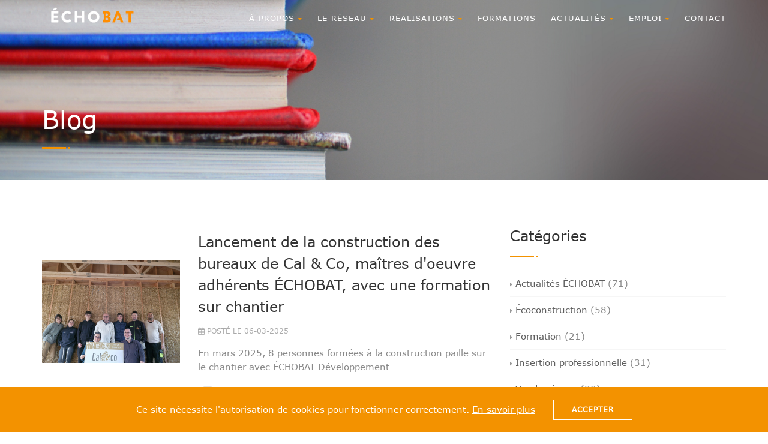

--- FILE ---
content_type: text/html; charset=UTF-8
request_url: https://www.echobat.fr/blog/categorie/ecoconstruction/2
body_size: 6753
content:
<!DOCTYPE HTML>
<html class="no-js" lang="fr">
<head>
<!-- Basic Page Needs
  ================================================== -->
    <meta http-equiv="Content-Type" content="text/html; charset=utf-8">
    <meta charset="utf-8">
    <meta name="viewport" content="width=device-width, initial-scale=1">
    <!-- CSRF Token -->
    <!-- <meta name="csrf-token" content="3ePOHtj8m2UQtpWP1mZUilnI5vgJeUgwBVILfGvW"> -->
    <meta name="_token" content="3ePOHtj8m2UQtpWP1mZUilnI5vgJeUgwBVILfGvW" />

    <title>ECHOBAT</title>
<meta name="description" content="">
<meta name="keywords" content="">
<meta name="author" content="">
<!-- Mobile Specific Metas
  ================================================== -->
<meta name="viewport" content="width=device-width, user-scalable=no, initial-scale=1.0, minimum-scale=1.0, maximum-scale=1.0">
<meta name="format-detection" content="telephone=no">
<!-- CSS
  ================================================== -->
<link href="https://www.echobat.fr/css/bootstrap.css" rel="stylesheet" type="text/css">
<link href="https://www.echobat.fr/css/bootstrap-theme.css" rel="stylesheet" type="text/css">
<link href="https://www.echobat.fr/css/style.css" rel="stylesheet" type="text/css">
<link href="https://www.echobat.fr/css/custom.css" rel="stylesheet" type="text/css">
<link href="https://www.echobat.fr/vendor/magnific/magnific-popup.css" rel="stylesheet" type="text/css">
<link href="https://www.echobat.fr/vendor/owl-carousel/css/owl.carousel.css" rel="stylesheet" type="text/css">
<link href="https://www.echobat.fr/vendor/owl-carousel/css/owl.theme.css" rel="stylesheet" type="text/css">
<!--[if lte IE 9]><link rel="stylesheet" type="text/css" href="css/ie.css" media="screen" /><![endif]-->
<!-- Fonts -->
<link rel="dns-prefetch" href="//fonts.gstatic.com">
<link rel="icon" type="image/png" href="https://www.echobat.fr/images/logo.png" />
<link href="https://fonts.googleapis.com/css?family=Nunito" rel="stylesheet">
<link rel="stylesheet" href="https://cdnjs.cloudflare.com/ajax/libs/material-design-iconic-font/2.2.0/css/material-design-iconic-font.min.css">
<!-- Styles -->
<link href="https://www.echobat.fr/css/app.css" rel="stylesheet" type="text/css">
<!-- 
<link href="https://www.echobat.fr/css/app.css" rel="stylesheet">
 --><!-- Color Style -->
<link href="https://www.echobat.fr/colors/color7.css" rel="stylesheet" type="text/css">
<!-- SCRIPTS
  ================================================== -->
<!-- <script src="https://www.echobat.fr/js/app.js" defer></script> -->
<script src="https://www.echobat.fr/js/modernizr.js"></script><!-- Modernizr -->
</head>
<body>
   <div id="app" class="body">
    <div class="js-cookie-consent cookie-consent">

    <span class="cookie-consent__message">
        Ce site nécessite l'autorisation de cookies pour fonctionner correctement.
        <a href="/mentions-legales"> En savoir plus</a>
    </span>

    <button class="js-cookie-consent-agree cookie-consent__agree btn-primary">
        Accepter
    </button>

</div>
    <script>

        window.laravelCookieConsent = (function () {

            const COOKIE_VALUE = 1;
            const COOKIE_DOMAIN = 'www.echobat.fr';

            function consentWithCookies() {
                setCookie('echobat_cookie_consent', COOKIE_VALUE, 7300);
                hideCookieDialog();
            }

            function cookieExists(name) {
                return (document.cookie.split('; ').indexOf(name + '=' + COOKIE_VALUE) !== -1);
            }

            function hideCookieDialog() {
                const dialogs = document.getElementsByClassName('js-cookie-consent');

                for (let i = 0; i < dialogs.length; ++i) {
                    dialogs[i].style.display = 'none';
                }
            }

            function setCookie(name, value, expirationInDays) {
                const date = new Date();
                date.setTime(date.getTime() + (expirationInDays * 24 * 60 * 60 * 1000));
                document.cookie = name + '=' + value
                    + ';expires=' + date.toUTCString()
                    + ';domain=' + COOKIE_DOMAIN
                    + ';path=/';
            }

            if (cookieExists('echobat_cookie_consent')) {
                hideCookieDialog();
            }

            const buttons = document.getElementsByClassName('js-cookie-consent-agree');

            for (let i = 0; i < buttons.length; ++i) {
                buttons[i].addEventListener('click', consentWithCookies);
            }

            return {
                consentWithCookies: consentWithCookies,
                hideCookieDialog: hideCookieDialog
            };
        })();
    </script>

    <!-- Site Header Wrapper -->
    <div class="site-header-wrapper">
        <!-- Site Header -->
        <header class="site-header">
            <div class="container">
                <div class="site-logo">
                    <a href="https://www.echobat.fr" class="default-logo"><img src="/images/logo.png" alt="Logo" width="199" height="30"></a>
                    <a href="https://www.echobat.fr" class="default-retina-logo"><img src="/images/logo.png" alt="Logo" width="199" height="30"></a>
                    <a href="https://www.echobat.fr" class="sticky-logo"><img src="/images/sticky-logo.png" alt="Logo" width="199" height="30"></a>
                    <a href="https://www.echobat.fr" class="sticky-retina-logo"><img src="/images/sticky-logo.png" alt="Logo" width="199" height="30"></a>
                </div>
                <a href="#" class="visible-sm visible-xs" id="menu-toggle"><i class="fa fa-bars"></i></a>
                  <nav>
        <ul class="sf-menu dd-menu pull-right  main_nav" role="menu">
            <li class="col align-middle navitem nav-link
                ">
                         <a href="#" class=""> À propos
                     
        </a>
                    <ul class="navitem">
                                    <li class="col align-middle navitem nav-link
                ">
                      <a href="https://www.echobat.fr/association" class="">
                L&#039;association
                     
        </a>
            </li>
                                    <li class="col align-middle navitem nav-link
                ">
                      <a href="https://www.echobat.fr/ecoconstruction" class="">
                L&#039;écoconstruction
                     
        </a>
            </li>
                                    <li class="col align-middle navitem nav-link
                ">
                      <a href="https://www.echobat.fr/insertion-activite-economique" class="">
                L&#039;insertion par l&#039;activité économique
                     
        </a>
            </li>
                                    <li class="col align-middle navitem nav-link
                ">
                      <a href="https://www.echobat.fr/equipe" class="">
                L&#039;équipe
                     
        </a>
            </li>
                            </ul>
            </li>
<li class="col align-middle navitem nav-link
                ">
                         <a href="#" class=""> Le réseau
                     
        </a>
                    <ul class="navitem">
                                    <li class="col align-middle navitem nav-link
                ">
                      <a href="https://www.echobat.fr/presence-geographique" class="">
                Présence géographique
                     
        </a>
            </li>
                                    <li class="col align-middle navitem nav-link
                ">
                      <a href="https://www.echobat.fr/devenir-adherent" class="">
                Devenir adhérent
                     
        </a>
            </li>
                                    <li class="col align-middle navitem nav-link
                ">
                      <a href="https://www.echobat.fr/accompagnement-des-territoires" class="">
                Accompagnement des territoires
                     
        </a>
            </li>
                                    <li class="col align-middle navitem nav-link
                ">
                      <a href="https://www.echobat.fr/cooperation-internationale" class="">
                Coopération internationale
                     
        </a>
            </li>
                                    <li class="col align-middle navitem nav-link
                ">
                      <a href="https://www.echobat.fr/incubateur" class="">
                Incubateur
                     
        </a>
            </li>
                            </ul>
            </li>
<li class="col align-middle navitem nav-link
                ">
                         <a href="#" class=""> RÉALISATIONS
                     
        </a>
                    <ul class="navitem">
                                    <li class="col align-middle navitem nav-link
                ">
                      <a href="https://www.echobat.fr/demarche" class="">
                La démarche ÉCHOBAT
                     
        </a>
            </li>
                                    <li class="col align-middle navitem nav-link
                ">
                      <a href="https://www.echobat.fr/projets" class="">
                Les projets
                     
        </a>
            </li>
                            </ul>
            </li>
<li class="col align-middle navitem nav-link
                ">
                      <a href="https://www.echobat.fr/formations" class="">
                Formations
                     
        </a>
            </li>
<li class="col align-middle navitem nav-link
                ">
                         <a href="#" class=""> ACTUALITÉS
                     
        </a>
                    <ul class="navitem">
                                    <li class="col align-middle navitem nav-link
                ">
                      <a href="https://www.echobat.fr/blog" class="">
                Actualités
                     
        </a>
            </li>
                                    <li class="col align-middle navitem nav-link
                ">
                      <a href="https://www.echobat.fr/evenements" class="">
                Agenda
                     
        </a>
            </li>
                            </ul>
            </li>
<li class="col align-middle navitem nav-link
                ">
                         <a href="#" class=""> EMPLOI
                     
        </a>
                    <ul class="navitem">
                                    <li class="col align-middle navitem nav-link
                ">
                      <a href="https://www.echobat.fr/offre-emploi" class="">
                Nos adhérents recrutent
                     
        </a>
            </li>
                                    <li class="col align-middle navitem nav-link
                ">
                      <a href="https://www.echobat.fr/echobat-recrute" class="">
                ÉCHOBAT recrute !
                     
        </a>
            </li>
                            </ul>
            </li>
<li class="col align-middle navitem nav-link
                ">
                      <a href="https://www.echobat.fr/contact" class="">
                CONTACT
                     
        </a>
            </li>
        </ul>
    </nav>
            </div>
        </header>
    </div>
        <div class="hero-area">
        <div class="page-banner parallax" style="background-image:url('https://www.echobat.fr/uploads/images/headers/header-blog.jpg')">
            <div class="container">
                <div class="page-banner-text">
                    <h1 class="block-title">Blog</h1>
                </div>
            </div>
        </div>
    </div>
    
    <!-- Main Content -->
    <div id="main-container">
                <div class="content">
     
            <div class="container">
                <div class="row">
                    <div class="col-md-8 content-block">
                                                                    	<div class="blog-list-item format-standard">
                        	<div class="row">
                            	<div class="col-md-4 col-sm-4">
                                	<a href="https://www.echobat.fr/blog/lancement-de-la-construction-des-bureaux-de-cal-co-maitres-doeuvre-adherents-echobat-avec-une-formation-sur-chantier/145" class="media-box grid-featured-img">
                                        <img src="https://www.echobat.fr/uploads/Articles blog/2025/2025.03_PDL_85_Chantier_Cal&amp;co_adhérent_chantier formation_ÉCHOBAT Développement_Christophe_Benoit (17)-min.jpg" alt="Lancement de la construction des bureaux de Cal &amp; Co, maîtres d&#039;oeuvre adhérents ÉCHOBAT, avec une formation sur chantier">
                                    </a>
                                </div>
                                <div class="col-md-8 col-sm-8">
                                    <h3><a href="https://www.echobat.fr/blog/lancement-de-la-construction-des-bureaux-de-cal-co-maitres-doeuvre-adherents-echobat-avec-une-formation-sur-chantier/145">Lancement de la construction des bureaux de Cal &amp; Co, maîtres d&#039;oeuvre adhérents ÉCHOBAT, avec une formation sur chantier</a></h3>
                                    <span class="meta-data grid-item-meta"><i class="fa fa-calendar"></i>Posté le 06-03-2025</span>
                                    <div class="grid-item-excerpt">
                                        <p>En mars 2025, 8 personnes formées à la construction paille sur le chantier avec ÉCHOBAT Développement</p>
                                    </div>
                                    <a href="https://www.echobat.fr/blog/lancement-de-la-construction-des-bureaux-de-cal-co-maitres-doeuvre-adherents-echobat-avec-une-formation-sur-chantier/145" class="basic-link">Lire Plus</a>
                                </div>
                            </div>
                        </div>
                                            	<div class="blog-list-item format-standard">
                        	<div class="row">
                            	<div class="col-md-4 col-sm-4">
                                	<a href="https://www.echobat.fr/blog/innovation-technique-dans-lite-biosource-par-notre-adherent-steico/143" class="media-box grid-featured-img">
                                        <img src="https://www.echobat.fr/uploads/Articles blog/2024/Bandeau visio - ÉCHOBAT STEICO - STEICOFLEX - 13.11.2024 - V1.jpg" alt="Innovation technique dans l&#039;ITE biosourcé par notre adhérent Steico">
                                    </a>
                                </div>
                                <div class="col-md-8 col-sm-8">
                                    <h3><a href="https://www.echobat.fr/blog/innovation-technique-dans-lite-biosource-par-notre-adherent-steico/143">Innovation technique dans l&#039;ITE biosourcé par notre adhérent Steico</a></h3>
                                    <span class="meta-data grid-item-meta"><i class="fa fa-calendar"></i>Posté le 15-11-2024</span>
                                    <div class="grid-item-excerpt">
                                        <p>Retour sur notre webinar avec Steico qui fait bouger les techniques d'écoconstruction</p>
                                    </div>
                                    <a href="https://www.echobat.fr/blog/innovation-technique-dans-lite-biosource-par-notre-adherent-steico/143" class="basic-link">Lire Plus</a>
                                </div>
                            </div>
                        </div>
                                            	<div class="blog-list-item format-standard">
                        	<div class="row">
                            	<div class="col-md-4 col-sm-4">
                                	<a href="https://www.echobat.fr/blog/prepa-avenir-la-formation-aux-metiers-du-batiment-durable-a-lanrodec-22/142" class="media-box grid-featured-img">
                                        <img src="https://www.echobat.fr/uploads/Articles blog/2024/Formation avec le Greta - 11.24 - ÉCHBAT.jpg" alt="Prépa Avenir la formation aux métiers du bâtiment durable à Lanrodec (22)">
                                    </a>
                                </div>
                                <div class="col-md-8 col-sm-8">
                                    <h3><a href="https://www.echobat.fr/blog/prepa-avenir-la-formation-aux-metiers-du-batiment-durable-a-lanrodec-22/142">Prépa Avenir la formation aux métiers du bâtiment durable à Lanrodec (22)</a></h3>
                                    <span class="meta-data grid-item-meta"><i class="fa fa-calendar"></i>Posté le 13-11-2024</span>
                                    <div class="grid-item-excerpt">
                                        <p>Formez-vous aux techniques d'écoconstruction du 5 décembre au 24 février, sur le site de Coat An Doc'h à Lanrodec (22), en Bretagne</p>
                                    </div>
                                    <a href="https://www.echobat.fr/blog/prepa-avenir-la-formation-aux-metiers-du-batiment-durable-a-lanrodec-22/142" class="basic-link">Lire Plus</a>
                                </div>
                            </div>
                        </div>
                                            	<div class="blog-list-item format-standard">
                        	<div class="row">
                            	<div class="col-md-4 col-sm-4">
                                	<a href="https://www.echobat.fr/blog/comment-surmonter-les-defis-du-recrutement-dans-le-btp-a-la-reunion/144" class="media-box grid-featured-img">
                                        <img src="https://www.echobat.fr/uploads/Articles blog/2024/2024.11.05_REU_mois-de-l-ESS_2.png" alt="Comment surmonter les défis du recrutement dans le BTP à La Réunion ?">
                                    </a>
                                </div>
                                <div class="col-md-8 col-sm-8">
                                    <h3><a href="https://www.echobat.fr/blog/comment-surmonter-les-defis-du-recrutement-dans-le-btp-a-la-reunion/144">Comment surmonter les défis du recrutement dans le BTP à La Réunion ?</a></h3>
                                    <span class="meta-data grid-item-meta"><i class="fa fa-calendar"></i>Posté le 06-11-2024</span>
                                    <div class="grid-item-excerpt">
                                        <p>Ensemble, jeunes, entreprises et organismes de formation collaborent pour trouver des solutions pérennes à La Réunon</p>
                                    </div>
                                    <a href="https://www.echobat.fr/blog/comment-surmonter-les-defis-du-recrutement-dans-le-btp-a-la-reunion/144" class="basic-link">Lire Plus</a>
                                </div>
                            </div>
                        </div>
                                            	<div class="blog-list-item format-standard">
                        	<div class="row">
                            	<div class="col-md-4 col-sm-4">
                                	<a href="https://www.echobat.fr/blog/25-maisons-ecologiques-ouvrent-leurs-portes-pendant-habiter-bois/138" class="media-box grid-featured-img">
                                        <img src="https://www.echobat.fr/uploads/Articles blog/2024/Visites Habiter Bois  11-20.10.2024 - ÉCHOBAT - site web.jpg" alt="25 maisons écologiques ouvrent leurs portes pendant Habiter Bois">
                                    </a>
                                </div>
                                <div class="col-md-8 col-sm-8">
                                    <h3><a href="https://www.echobat.fr/blog/25-maisons-ecologiques-ouvrent-leurs-portes-pendant-habiter-bois/138">25 maisons écologiques ouvrent leurs portes pendant Habiter Bois</a></h3>
                                    <span class="meta-data grid-item-meta"><i class="fa fa-calendar"></i>Posté le 18-09-2024</span>
                                    <div class="grid-item-excerpt">
                                        <p>Du 11 au 20 octobre Fibois organise Habiter Bois pour que des particuliers visites maisons réalisées avec du bois</p>
                                    </div>
                                    <a href="https://www.echobat.fr/blog/25-maisons-ecologiques-ouvrent-leurs-portes-pendant-habiter-bois/138" class="basic-link">Lire Plus</a>
                                </div>
                            </div>
                        </div>
                                            	<div class="blog-list-item format-standard">
                        	<div class="row">
                            	<div class="col-md-4 col-sm-4">
                                	<a href="https://www.echobat.fr/blog/retour-sur-la-visite-dune-renovation-en-isolation-thermique-exterieure-en-fibre-de-bois/132" class="media-box grid-featured-img">
                                        <img src="https://www.echobat.fr/uploads/Articles blog/2024/Visite ITE Le Blanc 36 - 09.07.24 - ÉCHBAT.jpg" alt="Retour sur la visite d&#039;une rénovation en Isolation Thermique Extérieure en fibre de bois">
                                    </a>
                                </div>
                                <div class="col-md-8 col-sm-8">
                                    <h3><a href="https://www.echobat.fr/blog/retour-sur-la-visite-dune-renovation-en-isolation-thermique-exterieure-en-fibre-de-bois/132">Retour sur la visite d&#039;une rénovation en Isolation Thermique Extérieure en fibre de bois</a></h3>
                                    <span class="meta-data grid-item-meta"><i class="fa fa-calendar"></i>Posté le 10-07-2024</span>
                                    <div class="grid-item-excerpt">
                                        <p>Visite d’une maison au Blanc (36) pour parler rénovation thermique</p>
                                    </div>
                                    <a href="https://www.echobat.fr/blog/retour-sur-la-visite-dune-renovation-en-isolation-thermique-exterieure-en-fibre-de-bois/132" class="basic-link">Lire Plus</a>
                                </div>
                            </div>
                        </div>
                                            	<div class="blog-list-item format-standard">
                        	<div class="row">
                            	<div class="col-md-4 col-sm-4">
                                	<a href="https://www.echobat.fr/blog/visite-inspirante-lilet-un-eco-projet-melant-rehabilitation-et-reemploi-a-la-reunion/128" class="media-box grid-featured-img">
                                        <img src="https://www.echobat.fr/uploads/Articles blog/2024/Visite éco-lieu îlet - La Réunion - 30.06.24 - ÉCHBAT.jpg" alt="Visite inspirante : L&#039;Îlet, un éco-projet mêlant réhabilitation et réemploi à La Réunion">
                                    </a>
                                </div>
                                <div class="col-md-8 col-sm-8">
                                    <h3><a href="https://www.echobat.fr/blog/visite-inspirante-lilet-un-eco-projet-melant-rehabilitation-et-reemploi-a-la-reunion/128">Visite inspirante : L&#039;Îlet, un éco-projet mêlant réhabilitation et réemploi à La Réunion</a></h3>
                                    <span class="meta-data grid-item-meta"><i class="fa fa-calendar"></i>Posté le 04-07-2024</span>
                                    <div class="grid-item-excerpt">
                                        <p>Vendredi 28 juin, nous avons eu le plaisir d’organiser la visite d’un projet inspirant, celui de l'Îlet, un lieu écologique situé à Saint-Paul à La Réunion.</p>
                                    </div>
                                    <a href="https://www.echobat.fr/blog/visite-inspirante-lilet-un-eco-projet-melant-rehabilitation-et-reemploi-a-la-reunion/128" class="basic-link">Lire Plus</a>
                                </div>
                            </div>
                        </div>
                                            	<div class="blog-list-item format-standard">
                        	<div class="row">
                            	<div class="col-md-4 col-sm-4">
                                	<a href="https://www.echobat.fr/blog/visite-dune-maison-bioclimatique-construite-a-saint-macaire-en-mauges/130" class="media-box grid-featured-img">
                                        <img src="https://www.echobat.fr/uploads/Articles blog/2024/Visite d&#039;une chaniter à saint-macaire 26.06.24 - ÉCHBAT.jpg" alt="Visite d’une maison bioclimatique construite à Saint-Macaire-en-Mauges">
                                    </a>
                                </div>
                                <div class="col-md-8 col-sm-8">
                                    <h3><a href="https://www.echobat.fr/blog/visite-dune-maison-bioclimatique-construite-a-saint-macaire-en-mauges/130">Visite d’une maison bioclimatique construite à Saint-Macaire-en-Mauges</a></h3>
                                    <span class="meta-data grid-item-meta"><i class="fa fa-calendar"></i>Posté le 28-06-2024</span>
                                    <div class="grid-item-excerpt">
                                        <p>Vivre dans une maison en bois et en terre pour moyen consommer d’énergie</p>
                                    </div>
                                    <a href="https://www.echobat.fr/blog/visite-dune-maison-bioclimatique-construite-a-saint-macaire-en-mauges/130" class="basic-link">Lire Plus</a>
                                </div>
                            </div>
                        </div>
                                            	<div class="blog-list-item format-standard">
                        	<div class="row">
                            	<div class="col-md-4 col-sm-4">
                                	<a href="https://www.echobat.fr/blog/une-renovation-globale-efficiente-a-nort-sur-erdre/129" class="media-box grid-featured-img">
                                        <img src="https://www.echobat.fr/uploads/Articles blog/2024/Visite d&#039;une chaniter à Nort-sur-Erdre - 28.06.24 - ÉCHBAT.jpg" alt="Une rénovation globale efficiente à Nort-sur-Erdre">
                                    </a>
                                </div>
                                <div class="col-md-8 col-sm-8">
                                    <h3><a href="https://www.echobat.fr/blog/une-renovation-globale-efficiente-a-nort-sur-erdre/129">Une rénovation globale efficiente à Nort-sur-Erdre</a></h3>
                                    <span class="meta-data grid-item-meta"><i class="fa fa-calendar"></i>Posté le 27-06-2024</span>
                                    <div class="grid-item-excerpt">
                                        <p>Visite d’une maison en chantier avec pour objectif de passer d’une classe énergétique F à C</p>
                                    </div>
                                    <a href="https://www.echobat.fr/blog/une-renovation-globale-efficiente-a-nort-sur-erdre/129" class="basic-link">Lire Plus</a>
                                </div>
                            </div>
                        </div>
                                            	<div class="blog-list-item format-standard">
                        	<div class="row">
                            	<div class="col-md-4 col-sm-4">
                                	<a href="https://www.echobat.fr/blog/sensibilisation-des-elus-et-techniciens-du-loir-et-cher-a-la-rehabilitation-des-batis-anciens/131" class="media-box grid-featured-img">
                                        <img src="https://www.echobat.fr/uploads/Articles blog/2024/06.06.24 - ÉCHBAT -Atelier sensibilisation transition énergétique CAUE 41.jpg" alt="Sensibilisation des élus et techniciens du Loir-et-Cher à la réhabilitation des bâtis anciens">
                                    </a>
                                </div>
                                <div class="col-md-8 col-sm-8">
                                    <h3><a href="https://www.echobat.fr/blog/sensibilisation-des-elus-et-techniciens-du-loir-et-cher-a-la-rehabilitation-des-batis-anciens/131">Sensibilisation des élus et techniciens du Loir-et-Cher à la réhabilitation des bâtis anciens</a></h3>
                                    <span class="meta-data grid-item-meta"><i class="fa fa-calendar"></i>Posté le 11-06-2024</span>
                                    <div class="grid-item-excerpt">
                                        <p>Accélérons la transition énergétique en Centre-Val de Loire ( 41)</p>
                                    </div>
                                    <a href="https://www.echobat.fr/blog/sensibilisation-des-elus-et-techniciens-du-loir-et-cher-a-la-rehabilitation-des-batis-anciens/131" class="basic-link">Lire Plus</a>
                                </div>
                            </div>
                        </div>
                                                <ul class="pagination" role="navigation">
        
                    <li class="page-item disabled" aria-disabled="true" aria-label="« Précédent">
                <span class="page-link" aria-hidden="true">&lsaquo;</span>
            </li>
        
        
                    
            
            
                                                                        <li class="page-item active" aria-current="page"><span class="page-link">1</span></li>
                                                                                <li class="page-item"><a class="page-link" href="https://www.echobat.fr/blog/categorie/ecoconstruction/2?page=2">2</a></li>
                                                                                <li class="page-item"><a class="page-link" href="https://www.echobat.fr/blog/categorie/ecoconstruction/2?page=3">3</a></li>
                                                                                <li class="page-item"><a class="page-link" href="https://www.echobat.fr/blog/categorie/ecoconstruction/2?page=4">4</a></li>
                                                                                <li class="page-item"><a class="page-link" href="https://www.echobat.fr/blog/categorie/ecoconstruction/2?page=5">5</a></li>
                                                                                <li class="page-item"><a class="page-link" href="https://www.echobat.fr/blog/categorie/ecoconstruction/2?page=6">6</a></li>
                                                        
        
                    <li class="page-item">
                <a class="page-link" href="https://www.echobat.fr/blog/categorie/ecoconstruction/2?page=2" rel="next" aria-label="Suivant »">&rsaquo;</a>
            </li>
            </ul>

                    </div>
                    
                    <!-- Sidebar -->
                    <div class="col-md-4 sidebar-block">
                        <div class="widget sidebar-widget widget_categories">
                            <h3 class="widgettitle">Catégories</h3>
                            <ul>
                                                                                                  <li><a href="https://www.echobat.fr/blog/categorie/actualites-echobat/1">Actualités ÉCHOBAT</a> (71)</li>
                                                                                                                                    <li><a href="https://www.echobat.fr/blog/categorie/ecoconstruction/2">Écoconstruction</a> (58)</li>
                                                                                                                                    <li><a href="https://www.echobat.fr/blog/categorie/formation/3">Formation</a> (21)</li>
                                                                                                                                    <li><a href="https://www.echobat.fr/blog/categorie/insertion-professionnelle/4">Insertion professionnelle</a> (31)</li>
                                                                                                                                    <li><a href="https://www.echobat.fr/blog/categorie/vie-du-reseau/7">Vie du réseau</a> (30)</li>
                                                                                                                                                            </ul>
                        </div>
                    </div>
                </div>
            </div>
        </div>
    </div>
   
     <!-- Site Footer -->
    <div class="site-footer parallax parallax3" style="background-image:url('')">
        <div class="container">
            <div class="row">
                <div class="col-md-6 col-sm-6">
                    <div class="widget footer_widget">
                        <p><img src="https://www.echobat.fr/images/logo.png" width="50%" alt="ECHOBAT"></p>
                        <p>&Eacute;CHOBAT f&eacute;d&egrave;re et anime un r&eacute;seau d&rsquo;acteurs &eacute;conomiques impliqu&eacute;s dans l&rsquo;&eacute;coconstruction solidaire &agrave; l&rsquo;&eacute;chelle des territoires.</p>
                        <ul class="social-icons-rounded social-icons-colored">
                            <li class="facebook"><a target="_blank" href="https://www.facebook.com/reseau.echobat/"><i class="fa fa-facebook-f"></i></a></li>
                                                        <li class="facebook"><a target="_blank" href="https://fr.linkedin.com/company/echobat"><i class="fa fa-linkedin"></i></a></li>
                                                                                                                                            <li class="youtube"><a target="_blank" href="https://www.youtube.com/channel/UC5IJiLxp7NBfprnEeoyGR9Q"><i class="fa fa-youtube-play"></i></a></li>
                                                                                                            </ul>
                    </div>
                </div>
                <div class="col-md-6 col-sm-6">
                    <div class="widget footer_widget">
                        <nav>
        <ul class="sf-menu dd-menu pull-right  footer_nav" role="menu">
            <li class="col navitem nav-link
                " style="display: block; float: none;">
                <a href="https://www.echobat.fr/association" class="">
                L&#039;association
                  
        </a>
            </li>
<li class="col navitem nav-link
                " style="display: block; float: none;">
                <a href="https://www.echobat.fr/presence-geographique" class="">
                Présence géographique
                  
        </a>
            </li>
<li class="col navitem nav-link
                " style="display: block; float: none;">
                <a href="https://www.echobat.fr/demarche" class="">
                La démarche ÉCHOBAT
                  
        </a>
            </li>
<li class="col navitem nav-link
                " style="display: block; float: none;">
                <a href="https://www.echobat.fr/formations" class="">
                Formations
                  
        </a>
            </li>
        </ul>
    </nav>
                    </div>
                </div>
            </div>
        </div>
    </div>
    <!-- Site Footer -->
    <div class="site-footer-bottom">
        <div class="container">
            <div class="row">
                <div class="col-md-6 col-sm-6">
                    <div class="copyrights-col-left">
                        <p>&copy; 2026 ECHOBAT. All Rights Reserved</p>
                    </div>
                </div>
                <div class="col-md-6 col-sm-6">
                    <div class="copyrights-col-right">
                        <nav>
        <ul class="sf-menu dd-menu pull-right  footer-menu" role="menu">
            <li class="col align-middle navitem nav-link
                ">
                      <a href="https://www.echobat.fr/mentions-legales" class="">
                Mentions légales
                     
        </a>
            </li>
        </ul>
    </nav>
                    </div>
                </div>
            </div>
        </div>
    </div>
    <a id="back-to-top"><i class="fa fa-angle-double-up"></i></a> 
</div>
<script src="https://www.echobat.fr/js/jquery-2.1.3.min.js"></script> <!-- Jquery Library Call -->
<script src="https://www.echobat.fr/vendor/magnific/jquery.magnific-popup.min.js"></script> <!-- PrettyPhoto Plugin -->
<script src="https://www.echobat.fr/js/ui-plugins.js"></script> <!-- UI Plugins -->
<script src="https://www.echobat.fr/js/helper-plugins.js"></script> <!-- Helper Plugins -->
<script src="https://www.echobat.fr/vendor/owl-carousel/js/owl.carousel.min.js"></script> <!-- Owl Carousel -->
<script src="https://unpkg.com/isotope-layout@2.2.2/dist/isotope.pkgd.min.js"></script>
<script src="https://www.echobat.fr/js/bootstrap.js"></script> <!-- UI -->
<script src="https://www.echobat.fr/js/init.js"></script> <!-- All Scripts -->
<script src="https://www.echobat.fr/vendor/flexslider/js/jquery.flexslider.js"></script> <!-- FlexSlider -->
<script src="https://www.echobat.fr/js/circle-progress.js"></script> <!-- Circle Progress Bars -->
</body>
</html>


--- FILE ---
content_type: text/css
request_url: https://www.echobat.fr/css/custom.css
body_size: 72
content:
.ibox-img img {
    height:4em; 
}

.icon-box-p p {
    margin : 20px;
}

--- FILE ---
content_type: text/css
request_url: https://www.echobat.fr/css/app.css
body_size: 4215
content:
@charset "UTF-8";@font-face{font-family:Verdana;src:url(/fonts/Verdana.eot?096a6ac6b31c5fa0c86ee329664a3774);src:local("Verdana"),url(/fonts/Verdana.eot?096a6ac6b31c5fa0c86ee329664a3774) format("embedded-opentype"),url(/fonts/Verdana.woff2?fcc6a2fe1142b847f5db4b3a1e42eeab) format("woff2"),url(/fonts/Verdana.woff?fbe2c93a458e330b33f774df8f5d4dec) format("woff"),url(/fonts/Verdana.ttf?a951d6867addc8e9040936f182d0cb35) format("truetype"),url(/fonts/Verdana.svg?0183af90407a97e1b68e092da705b4e4) format("svg");font-weight:400;font-style:normal}body{font-family:Verdana}.overlay{width:100%;height:100%;position:absolute;top:0;left:0;right:0;bottom:0;background-color:rgba(0,0,0,.5);z-index:1;cursor:pointer}.slide-content{position:relative;z-index:2}.flex-direction-nav li a{z-index:3;position:relative}.pagination .page-link{padding:.25rem .5rem}@media screen and (min-width:576px){.pagination .page-link{padding:.5rem .75rem}}@media screen and (min-width:992px){.pagination .page-link{padding:.75rem 1.5rem}}.regions-map g path{stroke:#000;stroke-width:1px;stroke-linecap:round;stroke-linejoin:round;stroke-opacity:.25;fill:#ccc}.regions-map g path:hover{fill:#ccc!important}.regions-map a path{stroke:#000;stroke-width:1px;stroke-linecap:round;stroke-linejoin:round;stroke-opacity:.25;fill:#fce5cc}.regions-map a path:hover{fill:#ee7c00!important}.regions-map .development path{stroke:#000;stroke-width:1px;stroke-linecap:round;stroke-linejoin:round;stroke-opacity:.25;fill:#777}.regions-map .development path:hover{fill:#777!important}.footer-menu li a{line-height:0}.la-démarche-echobat table{table-layout:fixed;width:100%}.la-démarche-echobat table td{width:33%;padding:25px}.la-démarche-echobat table th{text-align:center}.la-démarche-echobat table td:nth-child(2){border-left:2px solid #f39200;border-right:2px solid #f39200}.js-cookie-consent{background-color:#f39200;color:#fff;text-align:center;width:100%;min-height:75px;position:fixed;bottom:0;z-index:9999;display:flex;flex-direction:row;align-items:center;justify-content:center}.js-cookie-consent button{border:1px solid #fff}.js-cookie-consent button:hover{border:1px solid #333;color:#333}.js-cookie-consent .cookie-consent__message{padding-right:2em;color:#fff}.js-cookie-consent .cookie-consent__message a{color:#fff;text-decoration:underline}.js-cookie-consent .cookie-consent__message a:hover{color:#333}@media screen and (max-width:576px){.js-cookie-consent{padding:1em 0;flex-direction:column}.js-cookie-consent .cookie-consent__message{padding-right:0!important;padding-bottom:1em}}.datepicker table tr td.active.active{background:#f39200!important}.datepicker table tr td.disabled{color:#ccc!important}@media only screen and (max-width:767px){.flex-caption-text h2{font-size:1.8em;line-height:normal}.owl-theme .owl-buttons div{display:block!important;top:85%!important}}.post-author-content .label{font-size:.5em}#myImg{border-radius:5px;cursor:pointer;transition:.3s}#myImg:hover{opacity:.7}.modal{display:none;position:fixed;z-index:998;padding-top:100px;left:0;top:0;width:100%;height:100%;overflow:auto;background-color:#000;background-color:rgba(0,0,0,.9)}.modal-content{margin:auto;display:block;width:80%;max-width:700px}#caption,.modal-content{-webkit-animation-name:zoom;animation-name:zoom;-webkit-animation-duration:.6s;animation-duration:.6s}@-webkit-keyframes zoom{0%{transform:scale(0)}to{transform:scale(1)}}@keyframes zoom{0%{transform:scale(0)}to{transform:scale(1)}}.close{position:fixed;top:70px;right:35px;z-index:999;color:#f1f1f1;font-size:40px;font-weight:700;transition:.3s}.close:focus,.close:hover{color:#bbb;text-decoration:none;cursor:pointer}@media only screen and (max-width:700px){.modal-content{width:100%}.fact-ico{margin:auto}.counters .timer{margin-top:10px}.fact{position:relative;display:block;padding-bottom:5px}}@media only screen and (max-width:1200px) and (min-width:991px){.site-header .container{width:100%}.dd-menu>li{font-size:11px;margin-left:10px}}.grid-equipe .media-box{position:relative;z-index:1;display:flex;min-height:150px;max-width:100%;align-items:center;justify-content:center;align-content:center}.grid-equipe .grid-content{padding-left:20px;padding-right:20px;margin-top:10px}

--- FILE ---
content_type: application/javascript
request_url: https://www.echobat.fr/js/init.js
body_size: 21066
content:
jQuery(function($){
	"use strict";

var BORNTOGIVE = window.BORNTOGIVE || {};

/* ==================================================
	Contact Form Validations
================================================== */
	// BORNTOGIVE.ContactForm = function(){
	// 	$('.contact-form').each(function(){
	// 		var formInstance = $(this);
	// 		formInstance.submit(function(){
		
	// 		var action = $(this).attr('action');
		
	// 		$("#message").slideUp(750,function() {
	// 		$('#message').hide();
		
	// 		$('#submit')
	// 			.after('<img src="images/assets/ajax-loader.gif" class="loader" />')
	// 			.attr('disabled','disabled');
		
	// 		$.post(action, {
	// 			fname: $('#fname').val(),
	// 			lname: $('#lname').val(),
	// 			email: $('#email').val(),
	// 			phone: $('#phone').val(),
	// 			comments: $('#comments').val()
	// 		},
	// 			function(data){
	// 				document.getElementById('message').innerHTML = data;
	// 				$('#message').slideDown('slow');
	// 				$('.contact-form img.loader').fadeOut('slow',function(){$(this).remove()});
	// 				$('#submit').removeAttr('disabled');
	// 				if(data.match('success') != null) $('.contact-form').slideUp('slow');
		
	// 			}
	// 		);
	// 		});
	// 		return false;
	// 	});
	// 	});
	// }
/* ==================================================
	Scroll Functions
================================================== */
	BORNTOGIVE.scrollToTop = function(){
			var windowWidth = $(window).width(),
			didScroll = false;
	
		var $arrow = $('#back-to-top');
		var $header = $('.site-header');
	
		$arrow.on('click',function(e) {
			$('body,html').animate({ scrollTop: "0" }, 750, 'easeOutExpo' );
			e.preventDefault();
		})
	
		$(window).scroll(function() {
			didScroll = true;
		});
		
		if( $(window).scrollTop() > 90 ) {
			$header.addClass("sticky");
		} else {
			$header.removeClass("sticky");
		}
		setInterval(function() {
			if( didScroll ) {
				didScroll = false;
	
				if( $(window).scrollTop() > 200 ) {
					$arrow.css("right",10);
				} else {
					$arrow.css("right","-40px");
				}
				
				
				if( $(window).scrollTop() > 90 ) {
					$header.addClass("sticky");
				} else {
					$header.removeClass("sticky");
				}
			}
		}, 250);
	}
/* ==================================================
   Accordion
================================================== */
	BORNTOGIVE.accordion = function(){
		var accordion_trigger = $('.accordion-heading.accordionize');
		
		accordion_trigger.delegate('.accordion-toggle','click', function(event){
			if($(this).hasClass('active')){
				$(this).removeClass('active');
				$(this).addClass('inactive');
			}
			else{
				accordion_trigger.find('.active').addClass('inactive');          
				accordion_trigger.find('.active').removeClass('active');   
				$(this).removeClass('inactive');
				$(this).addClass('active');
			}
			event.preventDefault();
		});
	}
/* ==================================================
   Toggle
================================================== */
	BORNTOGIVE.toggle = function(){
		var accordion_trigger_toggle = $('.accordion-heading.togglize');
		
		accordion_trigger_toggle.delegate('.accordion-toggle','click', function(event){
			if($(this).hasClass('active')){
				$(this).removeClass('active');
				$(this).addClass('inactive');
			}
			else{
				$(this).removeClass('inactive');
				$(this).addClass('active');
			}
			event.preventDefault();
		});
	}
/* ==================================================
   Tooltip
================================================== */
	BORNTOGIVE.toolTip = function(){ 
		$('a[data-toggle=tooltip]').tooltip(); 
		$('a[data-toggle=tooltip]').tooltip();
		$('a[data-toggle=popover]').popover({html:true}).on("click", function(e) { 
       		e.preventDefault(); 
       		$(this).focus(); 
		});
	}
/* ==================================================
   Twitter Widget
================================================== */
	BORNTOGIVE.TwitterWidget = function() {
		$('.twitter-widget').each(function(){
			var twitterInstance = $(this); 
			var twitterTweets = twitterInstance.attr("data-tweets-count") ? twitterInstance.attr("data-tweets-count") : "1"
			twitterInstance.twittie({
            	dateFormat: '%b. %d, %Y',
            	template: '<li><i class="fa fa-twitter"></i> {{tweet}} <span class="tweet-date">{{date}}</span></li>',
            	count: twitterTweets,
            	hideReplies: true
        	});
		});
	}
/* ==================================================
   Hero Flex Slider
================================================== */
	BORNTOGIVE.heroflex = function() {
		$('.heroflex').each(function(){
				var carouselInstance = $(this); 
				var carouselAutoplay = carouselInstance.attr("data-autoplay") == 'yes' ? true : false
				var carouselPagination = carouselInstance.attr("data-pagination") == 'yes' ? true : false
				var carouselArrows = carouselInstance.attr("data-arrows") == 'yes' ? true : false
				var carouselDirection = carouselInstance.attr("data-direction") ? carouselInstance.attr("data-direction") : "horizontal"
				var carouselStyle = carouselInstance.attr("data-style") ? carouselInstance.attr("data-style") : "fade"
				var carouselSpeed = carouselInstance.attr("data-speed") ? carouselInstance.attr("data-speed") : "5000"
				var carouselPause = carouselInstance.attr("data-pause") == 'yes' ? true : false
				
				carouselInstance.flexslider({
					animation: carouselStyle,
					easing: "swing",               
					direction: carouselDirection,       
					slideshow: carouselAutoplay,              
					slideshowSpeed: carouselSpeed,         
					animationSpeed: 600,         
					initDelay: 0,              
					randomize: false,            
					pauseOnHover: carouselPause,       
					controlNav: carouselPagination,           
					directionNav: carouselArrows,            
					prevText: "",         
					nextText: ""
				});
		});
	}
/* ==================================================
   Flex Slider
================================================== */
	BORNTOGIVE.galleryflex = function() {
		$('.galleryflex').each(function(){
				var carouselInstance = $(this); 
				var carouselAutoplay = carouselInstance.attr("data-autoplay") == 'yes' ? true : false
				var carouselPagination = carouselInstance.attr("data-pagination") == 'yes' ? true : false
				var carouselArrows = carouselInstance.attr("data-arrows") == 'yes' ? true : false
				var carouselDirection = carouselInstance.attr("data-direction") ? carouselInstance.attr("data-direction") : "horizontal"
				var carouselStyle = carouselInstance.attr("data-style") ? carouselInstance.attr("data-style") : "fade"
				var carouselSpeed = carouselInstance.attr("data-speed") ? carouselInstance.attr("data-speed") : "5000"
				var carouselPause = carouselInstance.attr("data-pause") == 'yes' ? true : false
				
				carouselInstance.flexslider({
					animation: carouselStyle,
					easing: "swing",
					direction: carouselDirection,
					slideshow: carouselAutoplay,
					slideshowSpeed: carouselSpeed,
					animationSpeed: 600,
					initDelay: 0,
					animationLoop: false,
					randomize: false,
					pauseOnHover: carouselPause,
					controlNav: carouselPagination,
					directionNav: carouselArrows,
					prevText: "",
					nextText: ""
				});
		});
	}
/* ==================================================
   Owl Carousel
================================================== */
	BORNTOGIVE.OwlCarousel = function() {
		$('.owl-carousel').each(function(){
				var carouselInstance = $(this); 
				var carouselColumns = carouselInstance.attr("data-columns") ? carouselInstance.attr("data-columns") : "1"
				var carouselitemsDesktop = carouselInstance.attr("data-items-desktop") ? carouselInstance.attr("data-items-desktop") : "4"
				var carouselitemsDesktopSmall = carouselInstance.attr("data-items-desktop-small") ? carouselInstance.attr("data-items-desktop-small") : "3"
				var carouselitemsTablet = carouselInstance.attr("data-items-tablet") ? carouselInstance.attr("data-items-tablet") : "2"
				var carouselitemsMobile = carouselInstance.attr("data-items-mobile") ? carouselInstance.attr("data-items-mobile") : "1"
				var carouselAutoplay = carouselInstance.attr("data-autoplay") ? carouselInstance.attr("data-autoplay") : false
				var carouselPagination = carouselInstance.attr("data-pagination") == 'yes' ? true : false
				var carouselArrows = carouselInstance.attr("data-arrows") == 'yes' ? true : false
				var carouselSingle = carouselInstance.attr("data-single-item") == 'yes' ? true : false
				var carouselStyle = carouselInstance.attr("data-style") ? carouselInstance.attr("data-style") : "fade"
				
				carouselInstance.owlCarousel({
					items: carouselColumns,
					autoPlay : carouselAutoplay,
					navigation : carouselArrows,
					pagination : carouselPagination,
					itemsDesktop:[1199,carouselitemsDesktop],
					itemsDesktopSmall:[979,carouselitemsDesktopSmall],
					itemsTablet:[768,carouselitemsTablet],
					itemsMobile:[479,carouselitemsMobile],
					singleItem:carouselSingle,
					navigationText: ["<i class='fa fa-chevron-left'></i>","<i class='fa fa-chevron-right'></i>"],
					stopOnHover: true,
					lazyLoad: true,
					transitionStyle: 'carouselStyle'
				});
		});
	}
/* ==================================================
   Magnific Popup
================================================== */
	BORNTOGIVE.Magnific = function() {
		jQuery('.format-gallery').each(function(){
			$(this).magnificPopup({
				delegate: 'a.popup-image', // child items selector, by clicking on it popup will open
				type: 'image',
				gallery:{enabled:true}
				// other options
			});
		});
		jQuery('.magnific-image').magnificPopup({ 
			type: 'image',
			gallery:{enabled:false}
			// other options
		});
		jQuery('.magnific-video').magnificPopup({ 
			type: 'iframe',
			gallery:{enabled:false}
			// other options
		});
	}
/* ==================================================
   Animated Counters
================================================== */
	BORNTOGIVE.Counters = function() {
		$('.counters').each(function () {
			$(".timer .count").appear(function() {
			var counter = $(this).html();
			$(this).countTo({
				from: 0,
				to: counter,
				speed: 2000,
				refreshInterval: 60
				});
			});
		});
	}
/* ==================================================
   SuperFish menu
================================================== */
	BORNTOGIVE.SuperFish = function() {
		$('.sf-menu').superfish({
			  delay: 200,
			  animation: {opacity:'show', height:'show'},
			  speed: 'fast',
			  cssArrows: false,
			  disableHI: true
		});
		$(".dd-menu > li:has(ul)").find("a:first").append(" <i class='fa fa-caret-down'></i>");
		$(".dd-menu > li > ul > li:has(ul)").find("a:first").append(" <i class='fa fa-caret-right'></i>");
		$(".dd-menu > li > ul > li > ul > li:has(ul)").find("a:first").append(" <i class='fa fa-caret-right'></i>");
	}
/* ==================================================
   Header Functions
================================================== */
	BORNTOGIVE.StickyHeader = function() {
		$(".header-style2 .site-header").sticky();
		$(".header-style3 .fw-menu-wrapper").sticky();
	}
/* ==================================================
	Responsive Nav Menu
================================================== */
	BORNTOGIVE.MobileMenu = function() {
		// Responsive Menu Events
		$('#menu-toggle').on("click", function(){
			$(this).toggleClass("opened");
			$(".dd-menu").slideToggle();
			if( $(window).scrollTop() <= 0 ) {
				$(".site-header").toggleClass("menu-opened");
			}
			return false;
		});
		$(window).resize(function(){
			if($("#menu-toggle").hasClass("opened")){
				$(".dd-menu").css("display","block");
			} else {
				$("#menu-toggle").css("display","none");
			}
		});
	}
/* ==================================================
   IsoTope Portfolio
================================================== */
		var filters = [];
		 filters["category"] = [];
		 filters["region"] = [];
		
		BORNTOGIVE.IsoTope = function() {	
		$('.sort-destination').isotope({
						itemSelector: ".grid-item",
						layoutMode: 'masonry'
					});
		$('.filters').on( 'click', 'a', function() {
			var $grid = $('.sort-destination');
		  var $this = $(this);
		 
		  // get group key
		  var $buttonGroup = $this.parents('ul');
		  var filterGroup = $buttonGroup.attr('data-filter-group');
		  // set filter for group
			
		 	if( filters[ filterGroup ].includes($this.attr('data-filter'))) {
		 		var index = filters[ filterGroup ].indexOf($this.attr('data-filter'));
		 		filters[ filterGroup ].splice(index, 1)
		 	}
		  else {
		  	filters[ filterGroup ].push($this.attr('data-filter'));
		  }
		  $($this.parents('li')).toggleClass('active')
		  if(filters[ filterGroup ].length > 0) {
				$('.all').removeClass('active')
			} else {
				$('.all').addClass('active')
			}
		  var filterValue = concatValues( filters );

			if($($this).parents('li').hasClass('all')){
				$('.filter').removeClass('active')
		  	$('.all').addClass('active')
		    filterValue = '';

		  }

		  $grid.isotope({ filter: filterValue });
		});

		// flatten object by concatting values

		function concatValues( obj ) {
			var value = '';
		  for ( var prop in obj ) {


		  		value += obj[ prop ]
		  	
		    
		  }
		  return value;
		}
	}
/* ==================================================
   Pricing Tables
================================================== */
	var $tallestCol;
	BORNTOGIVE.pricingTable = function(){
		$('.pricing-table').each(function(){
			$tallestCol = 0;
			$(this).find('> div .features').each(function(){
				($(this).height() > $tallestCol) ? $tallestCol = $(this).height() : $tallestCol = $tallestCol;
			});	
			if($tallestCol == 0) $tallestCol = 'auto';
			$(this).find('> div .features').css('height',$tallestCol);
		});
	}
/* ==================================================
   Circle Progress
================================================== */
	BORNTOGIVE.CProgress = function() {
		$('.cProgress').each(function(){
			var cproInstance = $(this); 
			var cprocomplete = cproInstance.attr("data-complete") ? cproInstance.attr("data-complete") : "0.1"
			var cprocolor = cproInstance.attr("data-color") ? cproInstance.attr("data-color") : "d82e67"
			var cprocompleteperc = cprocomplete/100
			cproInstance.circleProgress({
				value: cprocompleteperc,
				size: 60.0,
				emptyFill: 'rgba(0, 0, 0, .1)',
				fill: { color: '#'+cprocolor }
			}).on('circle-animation-progress', function(event, progress) {
				cproInstance.find('strong').html(parseInt(cprocomplete * progress, 10) + '<i>%</i>');
			});
		});
	}
	
/* ==================================================
   Init Functions
================================================== */
$(document).ready(function(){
	// BORNTOGIVE.ContactForm();
	BORNTOGIVE.scrollToTop();
	BORNTOGIVE.accordion();
	BORNTOGIVE.toggle();
	BORNTOGIVE.toolTip();
	BORNTOGIVE.TwitterWidget();
	BORNTOGIVE.OwlCarousel();
	BORNTOGIVE.Magnific();
	BORNTOGIVE.SuperFish();
	BORNTOGIVE.Counters();
	BORNTOGIVE.IsoTope();
	BORNTOGIVE.StickyHeader();
	BORNTOGIVE.heroflex();
	BORNTOGIVE.galleryflex();
	BORNTOGIVE.pricingTable();
	BORNTOGIVE.MobileMenu();
	BORNTOGIVE.CProgress();
	$('.selectpicker').selectpicker({container:'body'});
	WWHGetter();
	// apply matchHeight to each item container's items
	$('.content').each(function() {
		$(this).find('.owl-carousel .grid-item').find('.grid-item-content').matchHeight({
			//property: 'min-height'
		});
		$(this).find('.featured-texts').find('.featured-text').matchHeight({
			//property: 'min-height'
		});
	});
});

// DESIGN ELEMENTS //

// Centering the dropdown menus
$(".dd-menu li").mouseover(function() {
	 var the_width = $(this).find("a").width();
	 var child_width = $(this).find("ul").width();
	 var width = ((child_width - the_width)/2);
	 $(this).find("ul").css('left', -width);
});

// WINDOW RESIZE FUNCTIONS //
$(window).resize(function(){
	WWHGetter();
});

// Any Button Scroll to section
$('.scrollto').on("click", function(){
	$.scrollTo( this.hash, 800, { easing:'easeOutQuint' });
	return false;
});

// FITVIDS
$(".fw-video, .post-media").fitVids();

//Donation Modal
$('.predefined-amount input[name=donation-amount]:checked').parent('label').addClass("selected");
$('.predefined-amount input[name=donation-amount]').on('click',function() {
	$('.predefined-amount input[name=donation-amount]:not(:checked)').parent('label').removeClass("selected");
	$(this).parent('label').addClass("selected");
});

$(window).load(function(){
	$(".format-image").each(function(){
		$(this).find(".media-box").append("<span class='zoom'><span class='icon'><i class='fa fa-search'></i></span></span>");
	});
	$(".format-standard").each(function(){
		$(this).find(".media-box").append("<span class='zoom'><span class='icon'><i class='fa fa-plus'></i></span></span>");
	});
	$(".format-video").each(function(){
		$(this).find(".media-box").append("<span class='zoom'><span class='icon'><i class='fa fa-play'></i></span></span>");
	});
	$(".format-link").each(function(){
		$(this).find(".media-box").append("<span class='zoom'><span class='icon'><i class='fa fa-link'></i></span></span>");
	});
	$(".additional-images .owl-carousel .item-video").each(function(){
		$(this).append("<span class='icon'><i class='fa fa-play'></i></span>");
	});
	BORNTOGIVE.StickyHeader();
	$('.carousel-wrapper').css('background','none');
	
});

// Icon Append
$('.basic-link').prepend(' <i class="fa fa-angle-right"></i>');
$('.basic-link.backward').prepend(' <i class="fa fa-angle-left"></i> ');
$('ul.checks li').prepend('<i class="fa fa-check"></i> ');
$('ul.angles li, .widget_categories ul li a, .widget_archive ul li a, .widget_recent_entries ul li a, .widget_recent_comments ul li a, .widget_links ul li a, .widget_meta ul li a').prepend('<i class="fa fa-caret-right"></i> ');
$('ul.chevrons li').prepend('<i class="fa fa-chevron-right"></i> ');
$('ul.carets li, ul.inline li').prepend('<i class="fa fa-caret-right"></i> ');
$('a.external').prepend('<i class="fa fa-external-link"></i> ');

// Animation Appear
var AppDel;
function AppDelFunction($appd) {
	$appd.addClass("appear-animation");
	if(!$("html").hasClass("no-csstransitions") && $(window).width() > 767) {
		$appd.appear(function() {
			var delay = ($appd.attr("data-appear-animation-delay") ? $appd.attr("data-appear-animation-delay") : 1);
			if(delay > 1) $appd.css("animation-delay", delay + "ms");
			$appd.addClass($appd.attr("data-appear-animation"));
			setTimeout(function() {
				$appd.addClass("appear-animation-visible");
			}, delay);
			clearTimeout();
		}, {accX: 0, accY: -150});
	} else {
		$appd.addClass("appear-animation-visible");
	}
}
function AppDelStopFunction() {
	clearTimeout(AppDel);
}
$("[data-appear-animation]").each(function() {
	var $this = $(this);
	AppDelFunction($this);
	AppDelStopFunction();
});
// Animation Progress Bars

var AppAni;
function AppAniFunction($anim) {
	$anim.appear(function() {
		var delay = ($anim.attr("data-appear-animation-delay") ? $anim.attr("data-appear-animation-delay") : 1);
		if(delay > 1) $anim.css("animation-delay", delay + "ms");
		$anim.addClass($anim.attr("data-appear-animation"));
		setTimeout(function() {
			$anim.animate({
				width: $anim.attr("data-appear-progress-animation")
			}, 1500, "easeOutQuad", function() {
				$anim.find(".progress-bar-tooltip").animate({
					opacity: 1
				}, 500, "easeOutQuad");
			});
		}, delay);
		clearTimeout();
	}, {accX: 0, accY: -50});
}
function AppAniStopFunction() {
	clearTimeout(AppAni);
}
$("[data-appear-progress-animation]").each(function() {
	var $this = $(this);
	AppAniFunction($this);
	AppAniStopFunction();
});

// Parallax Jquery Callings
if(!Modernizr.touch) {
	parallaxInit();
}
function parallaxInit() {
	$('.parallax1').parallax("50%", 0.1);
	$('.parallax2').parallax("50%", 0.1);
	$('.parallax3').parallax("50%", 0.1);
	$('.parallax4').parallax("50%", 0.1);
	$('.parallax5').parallax("50%", 0.1);
	$('.parallax6').parallax("50%", 0.1);
	$('.parallax7').parallax("50%", 0.1);
	$('.parallax8').parallax("50%", 0.1);
	/*add as necessary*/
}

// Window height/Width Getter Classes
function WWHGetter(){
	var wheighter = $(window).height();
	var wwidth = $(window).width();
	$(".wheighter").css("height",wheighter);
	$(".wwidth").css("width",wwidth);
}
});



// Get the modal
var modal = document.getElementById("myModal");

// Get the image and insert it inside the modal - use its "alt" text as a caption
var img = document.getElementsByClassName("img_zoom");
var modalImg = document.getElementById("img01");
if(img){
	for(var i = 0; i < img.length; i++)
	{
	   img.item(i).onclick = function(e){
		  modal.style.display = "block";
		  modalImg.src = this.src;
		}
		// Get the <span> element that closes the modal
		var span = document.getElementsByClassName("close")[0];

		// When the user clicks on <span> (x), close the modal
		span.onclick = function() {
		  modal.style.display = "none";
		}
	}
}


$('.grid-equipe').masonry({
  itemSelector: '.grid-item',
  columnWidth: '.grid-sizer',
  percentPosition: true,
});